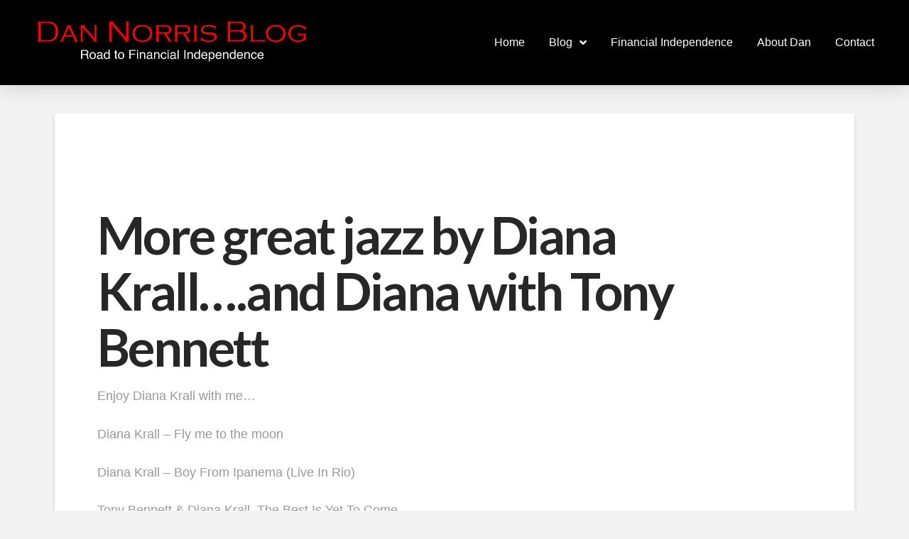

--- FILE ---
content_type: text/html; charset=UTF-8
request_url: https://dannorrisblog.com/more-great-jazz-by-diana-krall-and-diana-with-tony-bennett/
body_size: 5279
content:
<!DOCTYPE html>
<html class="no-js" lang="en-US">

<head>
  
<meta charset="UTF-8">
<meta name="viewport" content="width=device-width, initial-scale=1.0">
<link rel="pingback" href="https://dannorrisblog.com/xmlrpc.php">

	<!-- This site is optimized with the Yoast SEO plugin v15.0 - https://yoast.com/wordpress/plugins/seo/ -->
	<title>More great jazz by Diana Krall….and Diana with Tony Bennett | Dan Norris Blog</title>
	<meta name="description" content="More great jazz by Diana Krall….and Diana with Tony Bennett Enjoy Diana Krall with me… Diana Krall - Fly me to the moon Diana Krall - Boy From Ipanema">
	<meta name="robots" content="index, follow, max-snippet:-1, max-image-preview:large, max-video-preview:-1">
	<link rel="canonical" href="https://dannorrisblog.com/more-great-jazz-by-diana-krall-and-diana-with-tony-bennett/">
	<meta property="og:locale" content="en_US">
	<meta property="og:type" content="article">
	<meta property="og:title" content="More great jazz by Diana Krall….and Diana with Tony Bennett | Dan Norris Blog">
	<meta property="og:description" content="More great jazz by Diana Krall….and Diana with Tony Bennett Enjoy Diana Krall with me… Diana Krall - Fly me to the moon Diana Krall - Boy From Ipanema">
	<meta property="og:url" content="https://dannorrisblog.com/more-great-jazz-by-diana-krall-and-diana-with-tony-bennett/">
	<meta property="og:site_name" content="Dan Norris Blog">
	<meta property="article:modified_time" content="2021-03-17T06:18:52+00:00">
	<meta name="twitter:card" content="summary_large_image">
	<script type="application/ld+json" class="yoast-schema-graph">{"@context":"https://schema.org","@graph":[{"@type":"WebSite","@id":"https://dannorrisblog.com/#website","url":"https://dannorrisblog.com/","name":"Dan Norris Blog","description":"Road To Financial Independence","potentialAction":[{"@type":"SearchAction","target":"https://dannorrisblog.com/?s={search_term_string}","query-input":"required name=search_term_string"}],"inLanguage":"en-US"},{"@type":"WebPage","@id":"https://dannorrisblog.com/more-great-jazz-by-diana-krall-and-diana-with-tony-bennett/#webpage","url":"https://dannorrisblog.com/more-great-jazz-by-diana-krall-and-diana-with-tony-bennett/","name":"More great jazz by Diana Krall\u2026.and Diana with Tony Bennett | Dan Norris Blog","isPartOf":{"@id":"https://dannorrisblog.com/#website"},"datePublished":"2020-01-29T09:58:06+00:00","dateModified":"2021-03-17T06:18:52+00:00","description":"More great jazz by Diana Krall\u2026.and Diana with Tony Bennett Enjoy Diana Krall with me\u2026 Diana Krall - Fly me to the moon Diana Krall - Boy From Ipanema","inLanguage":"en-US","potentialAction":[{"@type":"ReadAction","target":["https://dannorrisblog.com/more-great-jazz-by-diana-krall-and-diana-with-tony-bennett/"]}]}]}</script>
	<!-- / Yoast SEO plugin. -->


<link rel="dns-prefetch" href="//s.w.org">
<link rel="alternate" type="application/rss+xml" title="Dan Norris Blog » More great jazz by Diana Krall….and Diana with Tony Bennett Comments Feed" href="">
<link rel="stylesheet" id="wp-block-library-css" href="https://dannorrisblog.com/wp-includes/css/dist/block-library/style.min.css" type="text/css" media="all">
<link rel="stylesheet" id="wp-block-library-theme-css" href="https://dannorrisblog.com/wp-includes/css/dist/block-library/theme.min.css" type="text/css" media="all">
<link rel="stylesheet" id="x-stack-css" href="https://dannorrisblog.com/wp-content/themes/pro/framework/dist/css/site/stacks/integrity-light.css" type="text/css" media="all">
<link rel="stylesheet" id="x-child-css" href="https://dannorrisblog.com/wp-content/themes/pro-child/style.css" type="text/css" media="all">
<script type="text/javascript" src="https://dannorrisblog.com/wp-includes/js/jquery/jquery.js"></script>
<script type="text/javascript" src="https://dannorrisblog.com/wp-includes/js/jquery/jquery-migrate.min.js"></script>
<link rel="shortlink" href="https://dannorrisblog.com/">

	<style type="text/css">
	#respond, .comment-respond { display: none; visibility: hidden; }
	</style>
	<link rel="icon" href="https://dannorrisblog.com/wp-content/uploads/sites/211/2020/02/cropped-b140f756dd2cce0bceec3fcf9ba853b1-32x32.jpg" sizes="32x32">
<link rel="icon" href="https://dannorrisblog.com/wp-content/uploads/sites/211/2020/02/cropped-b140f756dd2cce0bceec3fcf9ba853b1-192x192.jpg" sizes="192x192">
<link rel="apple-touch-icon" href="https://dannorrisblog.com/wp-content/uploads/sites/211/2020/02/cropped-b140f756dd2cce0bceec3fcf9ba853b1-180x180.jpg">
<meta name="msapplication-TileImage" content="https://dannorrisblog.com/wp-content/uploads/sites/211/2020/02/cropped-b140f756dd2cce0bceec3fcf9ba853b1-270x270.jpg">
<style id="x-generated-css">a,h1 a:hover,h2 a:hover,h3 a:hover,h4 a:hover,h5 a:hover,h6 a:hover,.x-breadcrumb-wrap a:hover,.widget ul li a:hover,.widget ol li a:hover,.widget.widget_text ul li a,.widget.widget_text ol li a,.widget_nav_menu .current-menu-item > a,.x-accordion-heading .x-accordion-toggle:hover,.x-comment-author a:hover,.x-comment-time:hover,.x-recent-posts a:hover .h-recent-posts{color:#ff2a13;}a:hover,.widget.widget_text ul li a:hover,.widget.widget_text ol li a:hover,.x-twitter-widget ul li a:hover{color:#d80f0f;}.rev_slider_wrapper,a.x-img-thumbnail:hover,.x-slider-container.below,.page-template-template-blank-3-php .x-slider-container.above,.page-template-template-blank-6-php .x-slider-container.above{border-color:#ff2a13;}.entry-thumb:before,.x-pagination span.current,.flex-direction-nav a,.flex-control-nav a:hover,.flex-control-nav a.flex-active,.mejs-time-current,.x-dropcap,.x-skill-bar .bar,.x-pricing-column.featured h2,.h-comments-title small,.x-entry-share .x-share:hover,.x-highlight,.x-recent-posts .x-recent-posts-img:after{background-color:#ff2a13;}.x-nav-tabs > .active > a,.x-nav-tabs > .active > a:hover{box-shadow:inset 0 3px 0 0 #ff2a13;}.x-main{width:69.536945%;}.x-sidebar{width:25.536945%;}.x-comment-author,.x-comment-time,.comment-form-author label,.comment-form-email label,.comment-form-url label,.comment-form-rating label,.comment-form-comment label,.widget_calendar #wp-calendar caption,.widget.widget_rss li .rsswidget{font-family:"Lato",sans-serif;font-weight:700;}.p-landmark-sub,.p-meta,input,button,select,textarea{font-family:"Helvetica Neue",Helvetica,Arial,sans-serif;}.widget ul li a,.widget ol li a,.x-comment-time{color:#999999;}.widget_text ol li a,.widget_text ul li a{color:#ff2a13;}.widget_text ol li a:hover,.widget_text ul li a:hover{color:#d80f0f;}.comment-form-author label,.comment-form-email label,.comment-form-url label,.comment-form-rating label,.comment-form-comment label,.widget_calendar #wp-calendar th,.p-landmark-sub strong,.widget_tag_cloud .tagcloud a:hover,.widget_tag_cloud .tagcloud a:active,.entry-footer a:hover,.entry-footer a:active,.x-breadcrumbs .current,.x-comment-author,.x-comment-author a{color:#272727;}.widget_calendar #wp-calendar th{border-color:#272727;}.h-feature-headline span i{background-color:#272727;}@media (max-width:979px){}html{font-size:14px;}@media (min-width:480px){html{font-size:15px;}}@media (min-width:767px){html{font-size:16px;}}@media (min-width:979px){html{font-size:17px;}}@media (min-width:1200px){html{font-size:18px;}}body{font-style:normal;font-weight:400;color:#999999;background-color:#f3f3f3;}.w-b{font-weight:400 !important;}h1,h2,h3,h4,h5,h6,.h1,.h2,.h3,.h4,.h5,.h6{font-family:"Lato",sans-serif;font-style:normal;font-weight:700;}h1,.h1{letter-spacing:-0.035em;}h2,.h2{letter-spacing:-0.035em;}h3,.h3{letter-spacing:-0.035em;}h4,.h4{letter-spacing:-0.035em;}h5,.h5{letter-spacing:-0.035em;}h6,.h6{letter-spacing:-0.035em;}.w-h{font-weight:700 !important;}.x-container.width{width:88%;}.x-container.max{max-width:1200px;}.x-main.full{float:none;display:block;width:auto;}@media (max-width:979px){.x-main.full,.x-main.left,.x-main.right,.x-sidebar.left,.x-sidebar.right{float:none;display:block;width:auto !important;}}.entry-header,.entry-content{font-size:1rem;}body,input,button,select,textarea{font-family:"Helvetica Neue",Helvetica,Arial,sans-serif;}h1,h2,h3,h4,h5,h6,.h1,.h2,.h3,.h4,.h5,.h6,h1 a,h2 a,h3 a,h4 a,h5 a,h6 a,.h1 a,.h2 a,.h3 a,.h4 a,.h5 a,.h6 a,blockquote{color:#272727;}.cfc-h-tx{color:#272727 !important;}.cfc-h-bd{border-color:#272727 !important;}.cfc-h-bg{background-color:#272727 !important;}.cfc-b-tx{color:#999999 !important;}.cfc-b-bd{border-color:#999999 !important;}.cfc-b-bg{background-color:#999999 !important;}.x-btn,.button,[type="submit"]{color:#ffffff;border-color:#ac1100;background-color:#ff2a13;margin-bottom:0.25em;text-shadow:0 0.075em 0.075em rgba(0,0,0,0.5);box-shadow:0 0.25em 0 0 #a71000,0 4px 9px rgba(0,0,0,0.75);border-radius:0.25em;}.x-btn:hover,.button:hover,[type="submit"]:hover{color:#ffffff;border-color:#600900;background-color:#ef2201;margin-bottom:0.25em;text-shadow:0 0.075em 0.075em rgba(0,0,0,0.5);box-shadow:0 0.25em 0 0 #a71000,0 4px 9px rgba(0,0,0,0.75);}.x-btn.x-btn-real,.x-btn.x-btn-real:hover{margin-bottom:0.25em;text-shadow:0 0.075em 0.075em rgba(0,0,0,0.65);}.x-btn.x-btn-real{box-shadow:0 0.25em 0 0 #a71000,0 4px 9px rgba(0,0,0,0.75);}.x-btn.x-btn-real:hover{box-shadow:0 0.25em 0 0 #a71000,0 4px 9px rgba(0,0,0,0.75);}.x-btn.x-btn-flat,.x-btn.x-btn-flat:hover{margin-bottom:0;text-shadow:0 0.075em 0.075em rgba(0,0,0,0.65);box-shadow:none;}.x-btn.x-btn-transparent,.x-btn.x-btn-transparent:hover{margin-bottom:0;border-width:3px;text-shadow:none;text-transform:uppercase;background-color:transparent;box-shadow:none;}@font-face{font-family:'FontAwesomePro';font-style:normal;font-weight:900;font-display:block;src:url('https://dannorrisblog.com/wp-content/themes/pro/cornerstone/assets/dist/fonts/fa-solid-900.woff2') format('woff2'),url('https://dannorrisblog.com/wp-content/themes/pro/cornerstone/assets/dist/fonts/fa-solid-900.woff') format('woff'),url('https://dannorrisblog.com/wp-content/themes/pro/cornerstone/assets/dist/fonts/fa-solid-900.ttf') format('truetype');}[data-x-fa-pro-icon]{font-family:"FontAwesomePro" !important;}[data-x-fa-pro-icon]:before{content:attr(data-x-fa-pro-icon);}[data-x-icon],[data-x-icon-o],[data-x-icon-l],[data-x-icon-s],[data-x-icon-b],[data-x-fa-pro-icon],[class*="cs-fa-"]{display:inline-block;font-style:normal;font-weight:400;text-decoration:inherit;text-rendering:auto;-webkit-font-smoothing:antialiased;-moz-osx-font-smoothing:grayscale;}[data-x-icon].left,[data-x-icon-o].left,[data-x-icon-l].left,[data-x-icon-s].left,[data-x-icon-b].left,[data-x-fa-pro-icon].left,[class*="cs-fa-"].left{margin-right:0.5em;}[data-x-icon].right,[data-x-icon-o].right,[data-x-icon-l].right,[data-x-icon-s].right,[data-x-icon-b].right,[data-x-fa-pro-icon].right,[class*="cs-fa-"].right{margin-left:0.5em;}[data-x-icon]:before,[data-x-icon-o]:before,[data-x-icon-l]:before,[data-x-icon-s]:before,[data-x-icon-b]:before,[data-x-fa-pro-icon]:before,[class*="cs-fa-"]:before{line-height:1;}@font-face{font-family:'FontAwesome';font-style:normal;font-weight:900;font-display:block;src:url('https://dannorrisblog.com/wp-content/themes/pro/cornerstone/assets/dist/fonts/fa-solid-900.woff2') format('woff2'),url('https://dannorrisblog.com/wp-content/themes/pro/cornerstone/assets/dist/fonts/fa-solid-900.woff') format('woff'),url('https://dannorrisblog.com/wp-content/themes/pro/cornerstone/assets/dist/fonts/fa-solid-900.ttf') format('truetype');}[data-x-icon],[data-x-icon-s],[data-x-icon][class*="cs-fa-"]{font-family:"FontAwesome" !important;font-weight:900;}[data-x-icon]:before,[data-x-icon][class*="cs-fa-"]:before{content:attr(data-x-icon);}[data-x-icon-s]:before{content:attr(data-x-icon-s);}@font-face{font-family:'FontAwesomeRegular';font-style:normal;font-weight:400;font-display:block;src:url('https://dannorrisblog.com/wp-content/themes/pro/cornerstone/assets/dist/fonts/fa-regular-400.woff2') format('woff2'),url('https://dannorrisblog.com/wp-content/themes/pro/cornerstone/assets/dist/fonts/fa-regular-400.woff') format('woff'),url('https://dannorrisblog.com/wp-content/themes/pro/cornerstone/assets/dist/fonts/fa-regular-400.ttf') format('truetype');}@font-face{font-family:'FontAwesomePro';font-style:normal;font-weight:400;font-display:block;src:url('https://dannorrisblog.com/wp-content/themes/pro/cornerstone/assets/dist/fonts/fa-regular-400.woff2') format('woff2'),url('https://dannorrisblog.com/wp-content/themes/pro/cornerstone/assets/dist/fonts/fa-regular-400.woff') format('woff'),url('https://dannorrisblog.com/wp-content/themes/pro/cornerstone/assets/dist/fonts/fa-regular-400.ttf') format('truetype');}[data-x-icon-o]{font-family:"FontAwesomeRegular" !important;}[data-x-icon-o]:before{content:attr(data-x-icon-o);}@font-face{font-family:'FontAwesomeLight';font-style:normal;font-weight:300;font-display:block;src:url('https://dannorrisblog.com/wp-content/themes/pro/cornerstone/assets/dist/fonts/fa-light-300.woff2') format('woff2'),url('https://dannorrisblog.com/wp-content/themes/pro/cornerstone/assets/dist/fonts/fa-light-300.woff') format('woff'),url('https://dannorrisblog.com/wp-content/themes/pro/cornerstone/assets/dist/fonts/fa-light-300.ttf') format('truetype');}@font-face{font-family:'FontAwesomePro';font-style:normal;font-weight:300;font-display:block;src:url('https://dannorrisblog.com/wp-content/themes/pro/cornerstone/assets/dist/fonts/fa-light-300.woff2') format('woff2'),url('https://dannorrisblog.com/wp-content/themes/pro/cornerstone/assets/dist/fonts/fa-light-300.woff') format('woff'),url('https://dannorrisblog.com/wp-content/themes/pro/cornerstone/assets/dist/fonts/fa-light-300.ttf') format('truetype');}[data-x-icon-l]{font-family:"FontAwesomeLight" !important;font-weight:300;}[data-x-icon-l]:before{content:attr(data-x-icon-l);}@font-face{font-family:'FontAwesomeBrands';font-style:normal;font-weight:normal;font-display:block;src:url('https://dannorrisblog.com/wp-content/themes/pro/cornerstone/assets/dist/fonts/fa-brands-400.woff2') format('woff2'),url('https://dannorrisblog.com/wp-content/themes/pro/cornerstone/assets/dist/fonts/fa-brands-400.woff') format('woff'),url('https://dannorrisblog.com/wp-content/themes/pro/cornerstone/assets/dist/fonts/fa-brands-400.ttf') format('truetype');}[data-x-icon-b]{font-family:"FontAwesomeBrands" !important;}[data-x-icon-b]:before{content:attr(data-x-icon-b);}.e1127-1.x-bar {height:7.5em;font-size:16px;background-color:rgb(0,0,0);box-shadow:0em 0.15em 2em rgba(0,0,0,0.15);z-index:9999;}.e1127-1.x-bar-content {flex-direction:row;justify-content:space-between;align-items:flex-end;flex:0 1 100%;height:7.5em;}.e1127-1.x-bar-outer-spacers:before,.e1127-1.x-bar-outer-spacers:after {flex-basis:2em;width:2em;height:2em;}.e1127-1.x-bar-space {font-size:16px;height:7.5em;}.e1127-2.x-bar-container {flex-direction:row;justify-content:space-between;align-items:center;flex:1 0 0%;background-color:transparent;}.e1127-3.x-image {background-color:transparent;}a.e1127-3.x-image:hover {background-color:transparent;}.e1127-4.x-menu {flex-direction:row;justify-content:space-around;align-items:stretch;align-self:center;flex:0 0 auto;margin:0px;font-size:1em;}.e1127-4.x-menu > li,.e1127-4.x-menu > li > a {flex:0 1 auto;}.e1127-4.x-menu > li > .x-anchor {font-size:1em;background-color:transparent;}.e1127-4.x-menu > li > .x-anchor .x-anchor-content {flex-direction:row;justify-content:center;align-items:stretch;padding:0.75em;}.e1127-4.x-menu > li > .x-anchor[class*="active"] {background-color:transparent;}.e1127-4.x-menu > li > .x-anchor .x-anchor-text {margin:5px;}.e1127-4.x-menu > li > .x-anchor .x-anchor-text-primary {font-family:inherit;font-size:1em;font-style:normal;font-weight:400;line-height:1;color:rgb(255,255,255);}.e1127-4.x-menu > li > .x-anchor[class*="active"] .x-anchor-text-primary {color:#ff0000;}.e1127-4.x-menu > li > .x-anchor .x-anchor-text-secondary {margin-top:0.35em;font-family:inherit;font-size:0.75em;font-style:normal;font-weight:400;line-height:1;color:rgba(0,0,0,1);}.e1127-4.x-menu > li > .x-anchor[class*="active"] .x-anchor-text-secondary {color:rgba(0,0,0,0.5);}.e1127-4.x-menu > li > .x-anchor .x-anchor-sub-indicator {margin:5px;font-size:1em;color:rgb(255,255,255);}.e1127-4.x-menu > li > .x-anchor[class*="active"] .x-anchor-sub-indicator {color:#ff0000;}.e1127-4 .x-dropdown {width:14em;font-size:16px;background-color:rgb(0,0,0);box-shadow:0em 0.15em 2em 0em rgba(0,0,0,0.15);}.e1127-4 .sub-menu .x-anchor {font-size:1em;background-color:transparent;}.e1127-4 .sub-menu .x-anchor .x-anchor-content {flex-direction:row;justify-content:center;align-items:center;padding:0.75em;}.e1127-4 .sub-menu .x-anchor[class*="active"] {background-color:#ff0000;}.e1127-4 .sub-menu .x-anchor .x-anchor-text {margin:5px auto 5px 5px;}.e1127-4 .sub-menu .x-anchor .x-anchor-text-primary {font-family:inherit;font-size:1em;font-style:normal;font-weight:400;line-height:1;color:rgb(255,255,255);}.e1127-4 .sub-menu .x-anchor[class*="active"] .x-anchor-text-primary {color:rgb(255,255,255);}.e1127-4 .sub-menu .x-anchor .x-anchor-text-secondary {margin-top:0.35em;font-family:inherit;font-size:0.75em;font-style:normal;font-weight:400;line-height:1;color:rgba(0,0,0,1);}.e1127-4 .sub-menu .x-anchor[class*="active"] .x-anchor-text-secondary {color:rgba(0,0,0,0.5);}.e1127-4 .sub-menu .x-anchor .x-anchor-sub-indicator {margin:5px;font-size:1em;color:transparent;}.e1127-4 .sub-menu .x-anchor[class*="active"] .x-anchor-sub-indicator {color:rgba(0,0,0,0.5);}.e1179-1.x-bar {height:2.99em;font-size:16px;background-color:rgb(255,0,0);box-shadow:0em 0.15em 2em rgba(0,0,0,0.15);z-index:9999;}.e1179-4.x-bar {height:6em;font-size:16px;background-color:rgb(0,0,0);box-shadow:0em 0.15em 2em rgba(0,0,0,0.15);z-index:9999;}.e1179-1.x-bar-content {flex-direction:row;justify-content:space-between;align-items:center;flex:0 1 100%;height:2.99em;}.e1179-4.x-bar-content {flex-direction:row;justify-content:center;align-items:center;flex:0 1 100%;height:6em;}.e1179-1.x-bar-outer-spacers:before,.e1179-1.x-bar-outer-spacers:after {flex-basis:2em;width:2em;height:2em;}.e1179-4.x-bar-outer-spacers:before,.e1179-4.x-bar-outer-spacers:after {flex-basis:2em;width:2em;height:2em;}.e1179-1.x-bar-space {font-size:16px;}.e1179-4.x-bar-space {font-size:16px;}.e1179-2.x-bar-container {flex-direction:row;justify-content:center;align-items:center;flex:1 0 auto;background-color:transparent;}.e1179-5.x-bar-container {flex-direction:row;justify-content:center;align-items:center;flex:1 0 auto;background-color:transparent;}.e1179-6.x-text {margin:0em;padding:0em;font-size:1em;background-color:transparent;}.e1179-6.x-text .x-text-content-text-primary {margin:0 calc(0em * -1) 0 0;font-family:inherit;font-size:1em;font-style:normal;font-weight:400;line-height:1.4;letter-spacing:0em;text-transform:none;color:rgb(255,255,255);}.e1179-3.x-menu {flex-direction:row;justify-content:space-around;align-items:stretch;align-self:stretch;flex:0 0 auto;margin:0px;font-size:1em;}.e1179-3.x-menu > li,.e1179-3.x-menu > li > a {flex:0 1 auto;}.e1179-3.x-menu > li > .x-anchor {font-size:1em;background-color:transparent;}.e1179-3.x-menu > li > .x-anchor .x-anchor-content {flex-direction:row;justify-content:center;align-items:center;padding:0.75em;}.e1179-3.x-menu > li > .x-anchor[class*="active"] {background-color:transparent;}.e1179-3.x-menu > li > .x-anchor .x-anchor-text {margin:5px;}.e1179-3.x-menu > li > .x-anchor .x-anchor-text-primary {font-family:inherit;font-size:1em;font-style:normal;font-weight:400;line-height:1;color:rgb(255,255,255);}.e1179-3.x-menu > li > .x-anchor[class*="active"] .x-anchor-text-primary {color:rgb(255,255,255);}.e1179-3.x-menu > li > .x-anchor .x-anchor-text-secondary {margin-top:0.35em;font-family:inherit;font-size:0.75em;font-style:normal;font-weight:400;line-height:1;color:rgba(0,0,0,1);}.e1179-3.x-menu > li > .x-anchor[class*="active"] .x-anchor-text-secondary {color:rgba(0,0,0,0.5);}.e1179-3.x-menu > li > .x-anchor .x-anchor-sub-indicator {margin:5px;font-size:1em;color:rgba(0,0,0,1);}.e1179-3.x-menu > li > .x-anchor[class*="active"] .x-anchor-sub-indicator {color:rgba(0,0,0,0.5);}.e1179-3 .x-dropdown {width:14em;font-size:16px;background-color:#ffffff;box-shadow:0em 0.15em 2em 0em rgba(0,0,0,0.15);}.e1179-3 .sub-menu .x-anchor {font-size:1em;background-color:transparent;}.e1179-3 .sub-menu .x-anchor .x-anchor-content {flex-direction:row;justify-content:center;align-items:center;padding:0.75em;}.e1179-3 .sub-menu .x-anchor[class*="active"] {background-color:transparent;}.e1179-3 .sub-menu .x-anchor .x-anchor-text {margin:5px auto 5px 5px;}.e1179-3 .sub-menu .x-anchor .x-anchor-text-primary {font-family:inherit;font-size:1em;font-style:normal;font-weight:400;line-height:1;color:rgba(0,0,0,1);}.e1179-3 .sub-menu .x-anchor[class*="active"] .x-anchor-text-primary {color:rgba(0,0,0,0.5);}.e1179-3 .sub-menu .x-anchor .x-anchor-text-secondary {margin-top:0.35em;font-family:inherit;font-size:0.75em;font-style:normal;font-weight:400;line-height:1;color:rgba(0,0,0,1);}.e1179-3 .sub-menu .x-anchor[class*="active"] .x-anchor-text-secondary {color:rgba(0,0,0,0.5);}.e1179-3 .sub-menu .x-anchor .x-anchor-sub-indicator {margin:5px;font-size:1em;color:rgba(0,0,0,1);}.e1179-3 .sub-menu .x-anchor[class*="active"] .x-anchor-sub-indicator {color:rgba(0,0,0,0.5);}</style><link rel="stylesheet" href="//fonts.googleapis.com/css?family=Lato:700&subset=latin,latin-ext&display=auto" type="text/css" media="all" data-x-google-fonts></head>

<body class="page-template page-template-template-blank-1 page-template-template-blank-1-php page page-id-58 x-integrity x-integrity-light x-full-width-layout-active x-content-sidebar-active x-post-meta-disabled x-child-theme-active pro-v3_1_2 cornerstone-v4_1_2">

  
  
  <div id="x-root" class="x-root">

    
    <div id="x-site" class="x-site site">

    

  <header class="x-masthead" role="banner">

    
    

<div class="e1127-1 x-bar x-bar-top x-bar-h x-bar-relative x-bar-outer-spacers" data-x-bar='{"id":"e1127-1","region":"top","height":"7.5em"}'>

    
      <div class="e1127-1 x-bar-content">
      
<div class="e1127-2 x-bar-container">

  
  
<a class="e1127-3 x-image" href="https://dannorrisblog.com/home/">
  <img alt="Image" src="https://dannorrisblog.com/wp-content/uploads/sites/211/2021/03/dan-san-2.png" width="421" height="116">
</a>
<ul class="e1127-4 x-menu x-menu-inline"><li class="menu-item menu-item-type-post_type menu-item-object-page menu-item-home menu-item-30" id="menu-item-30">
<a class="e1127-4 x-anchor x-anchor-menu-item" tabindex="0" href="https://dannorrisblog.com/">

  
  <div class="x-anchor-content">
        <div class="x-anchor-text"><span class="x-anchor-text-primary">Home</span></div>    <i class="x-anchor-sub-indicator" data-x-skip-scroll="true" aria-hidden="true" data-x-icon-s=""></i>  </div>

    
  
</a>
</li><li class="menu-item menu-item-type-post_type menu-item-object-page menu-item-has-children menu-item-1135" id="menu-item-1135">
<a class="e1127-4 x-anchor x-anchor-menu-item" tabindex="0" href="https://dannorrisblog.com/blog/">

  
  <div class="x-anchor-content">
        <div class="x-anchor-text"><span class="x-anchor-text-primary">Blog</span></div>    <i class="x-anchor-sub-indicator" data-x-skip-scroll="true" aria-hidden="true" data-x-icon-s=""></i>  </div>

    
  
</a>
<ul class="sub-menu x-dropdown" data-x-depth="0" data-x-stem data-x-stem-top><li class="menu-item menu-item-type-post_type menu-item-object-page menu-item-1137" id="menu-item-1137">
<a class="e1127-4 x-anchor x-anchor-menu-item" tabindex="0" href="https://dannorrisblog.com/blog/attraction-marketing/">

  
  <div class="x-anchor-content">
        <div class="x-anchor-text"><span class="x-anchor-text-primary">Attraction Marketing</span></div>    <i class="x-anchor-sub-indicator" data-x-skip-scroll="true" aria-hidden="true" data-x-icon-s=""></i>  </div>

    
  
</a>
</li><li class="menu-item menu-item-type-post_type menu-item-object-page menu-item-1145" id="menu-item-1145">
<a class="e1127-4 x-anchor x-anchor-menu-item" tabindex="0" href="https://dannorrisblog.com/blog/business-opportunities/">

  
  <div class="x-anchor-content">
        <div class="x-anchor-text"><span class="x-anchor-text-primary">Business Opportunities</span></div>    <i class="x-anchor-sub-indicator" data-x-skip-scroll="true" aria-hidden="true" data-x-icon-s=""></i>  </div>

    
  
</a>
</li><li class="menu-item menu-item-type-post_type menu-item-object-page menu-item-1146" id="menu-item-1146">
<a class="e1127-4 x-anchor x-anchor-menu-item" tabindex="0" href="https://dannorrisblog.com/blog/legal-plans-id-theft/">

  
  <div class="x-anchor-content">
        <div class="x-anchor-text"><span class="x-anchor-text-primary">Legal Plans & ID Theft</span></div>    <i class="x-anchor-sub-indicator" data-x-skip-scroll="true" aria-hidden="true" data-x-icon-s=""></i>  </div>

    
  
</a>
</li><li class="menu-item menu-item-type-post_type menu-item-object-page menu-item-1136" id="menu-item-1136">
<a class="e1127-4 x-anchor x-anchor-menu-item" tabindex="0" href="https://dannorrisblog.com/blog/small-business/">

  
  <div class="x-anchor-content">
        <div class="x-anchor-text"><span class="x-anchor-text-primary">Small Business</span></div>    <i class="x-anchor-sub-indicator" data-x-skip-scroll="true" aria-hidden="true" data-x-icon-s=""></i>  </div>

    
  
</a>
</li><li class="menu-item menu-item-type-post_type menu-item-object-page menu-item-1144" id="menu-item-1144">
<a class="e1127-4 x-anchor x-anchor-menu-item" tabindex="0" href="https://dannorrisblog.com/blog/music/">

  
  <div class="x-anchor-content">
        <div class="x-anchor-text"><span class="x-anchor-text-primary">Music</span></div>    <i class="x-anchor-sub-indicator" data-x-skip-scroll="true" aria-hidden="true" data-x-icon-s=""></i>  </div>

    
  
</a>
</li></ul></li><li class="menu-item menu-item-type-post_type menu-item-object-page menu-item-1102" id="menu-item-1102">
<a class="e1127-4 x-anchor x-anchor-menu-item" tabindex="0" href="https://dannorrisblog.com/financial-independence/">

  
  <div class="x-anchor-content">
        <div class="x-anchor-text"><span class="x-anchor-text-primary">Financial Independence</span></div>    <i class="x-anchor-sub-indicator" data-x-skip-scroll="true" aria-hidden="true" data-x-icon-s=""></i>  </div>

    
  
</a>
</li><li class="menu-item menu-item-type-post_type menu-item-object-page menu-item-1103" id="menu-item-1103">
<a class="e1127-4 x-anchor x-anchor-menu-item" tabindex="0" href="https://dannorrisblog.com/about-dan/">

  
  <div class="x-anchor-content">
        <div class="x-anchor-text"><span class="x-anchor-text-primary">About Dan</span></div>    <i class="x-anchor-sub-indicator" data-x-skip-scroll="true" aria-hidden="true" data-x-icon-s=""></i>  </div>

    
  
</a>
</li><li class="menu-item menu-item-type-post_type menu-item-object-page menu-item-29" id="menu-item-29">
<a class="e1127-4 x-anchor x-anchor-menu-item" tabindex="0" href="https://dannorrisblog.com/contact/">

  
  <div class="x-anchor-content">
        <div class="x-anchor-text"><span class="x-anchor-text-primary">Contact</span></div>    <i class="x-anchor-sub-indicator" data-x-skip-scroll="true" aria-hidden="true" data-x-icon-s=""></i>  </div>

    
  
</a>
</li></ul>
</div>
    </div>
  
</div>



    
  </header>


  <div class="x-container max width offset">
    <div class="x-main full" role="main">

      
        <article id="post-58" class="post-58 page type-page status-publish hentry category-music no-post-thumbnail">
          <div class="entry-wrap">
            

<div class="entry-content content">


  <h1>More great jazz by Diana Krall….and Diana with Tony Bennett</h1>
<p>Enjoy Diana Krall with me…</p>
<p>Diana Krall – Fly me to the moon</p>
<p>Diana Krall – Boy From Ipanema (Live In Rio)</p>
<p>Tony Bennett & Diana Krall, The Best Is Yet To Come</p>
<p>Have a great weekend!</p>
<p>Dan Norris</p>
  

</div>

<h3>Related Posts</h3><div class="list-pages related-pages column-4"><div class="page-item"><div class="page-item-text"><h4><a href="https://dannorrisblog.com/eclectic-music/">Eclectic Music</a></h4><a href="https://dannorrisblog.com/eclectic-music/" class="x-btn x-btn-small">Read More</a></div></div><!-- .page-item --><div class="page-item"><div class="page-item-text"><h4><a href="https://dannorrisblog.com/music-5-31-2013-lionel-richie-jim-croce-anita-baker-kenny-rogers-neil-diamond-neil-sedaka/">Music – 5.31.2013 Lionel Richie – Jim Croce – Anita Baker – Kenny Rogers – Neil Diamond – Neil Sedaka</a></h4><a href="https://dannorrisblog.com/music-5-31-2013-lionel-richie-jim-croce-anita-baker-kenny-rogers-neil-diamond-neil-sedaka/" class="x-btn x-btn-small">Read More</a></div></div><!-- .page-item --><div class="page-item"><div class="page-item-text"><h4><a href="https://dannorrisblog.com/music-6-28-2013-favorites-of-all-types-all-time/">Music – 6.28.2013 – Favorites of All Types – All Time</a></h4><a href="https://dannorrisblog.com/music-6-28-2013-favorites-of-all-types-all-time/" class="x-btn x-btn-small">Read More</a></div></div><!-- .page-item --><div class="page-item"><div class="page-item-text"><h4><a href="https://dannorrisblog.com/the-texas-tenors-entrepreneural-success-story-in-america/">THE TEXAS TENORS – ENTREPRENEURAL SUCCESS STORY IN AMERICA!</a></h4><a href="https://dannorrisblog.com/the-texas-tenors-entrepreneural-success-story-in-america/" class="x-btn x-btn-small">Read More</a></div></div><!-- .page-item --></div><!-- .list-pages -->          </div>
        </article>

      
    </div>
  </div>


    

  <footer class="x-colophon" role="contentinfo">

    
    

<div class="e1179-1 x-bar x-bar-footer x-bar-h x-bar-relative x-bar-outer-spacers" data-x-bar='{"id":"e1179-1","region":"footer","height":"2.99em"}'>

    
      <div class="e1179-1 x-bar-content">
      
<div class="e1179-2 x-bar-container">

  
  <ul class="e1179-3 x-menu x-menu-inline"><li class="menu-item menu-item-type-post_type menu-item-object-page menu-item-home menu-item-1175" id="menu-item-1175">
<a class="e1179-3 x-anchor x-anchor-menu-item" tabindex="0" href="https://dannorrisblog.com/">

  
  <div class="x-anchor-content">
        <div class="x-anchor-text"><span class="x-anchor-text-primary">Home</span></div>    <i class="x-anchor-sub-indicator" data-x-skip-scroll="true" aria-hidden="true" data-x-icon-s=""></i>  </div>

    
  
</a>
</li><li class="menu-item menu-item-type-post_type menu-item-object-page menu-item-1174" id="menu-item-1174">
<a class="e1179-3 x-anchor x-anchor-menu-item" tabindex="0" href="https://dannorrisblog.com/blog/">

  
  <div class="x-anchor-content">
        <div class="x-anchor-text"><span class="x-anchor-text-primary">Blog</span></div>    <i class="x-anchor-sub-indicator" data-x-skip-scroll="true" aria-hidden="true" data-x-icon-s=""></i>  </div>

    
  
</a>
</li><li class="menu-item menu-item-type-post_type menu-item-object-page menu-item-1176" id="menu-item-1176">
<a class="e1179-3 x-anchor x-anchor-menu-item" tabindex="0" href="https://dannorrisblog.com/about-dan/">

  
  <div class="x-anchor-content">
        <div class="x-anchor-text"><span class="x-anchor-text-primary">About Dan</span></div>    <i class="x-anchor-sub-indicator" data-x-skip-scroll="true" aria-hidden="true" data-x-icon-s=""></i>  </div>

    
  
</a>
</li><li class="menu-item menu-item-type-post_type menu-item-object-page menu-item-1177" id="menu-item-1177">
<a class="e1179-3 x-anchor x-anchor-menu-item" tabindex="0" href="https://dannorrisblog.com/contact/">

  
  <div class="x-anchor-content">
        <div class="x-anchor-text"><span class="x-anchor-text-primary">Contact</span></div>    <i class="x-anchor-sub-indicator" data-x-skip-scroll="true" aria-hidden="true" data-x-icon-s=""></i>  </div>

    
  
</a>
</li><li class="menu-item menu-item-type-post_type menu-item-object-page menu-item-1178" id="menu-item-1178">
<a class="e1179-3 x-anchor x-anchor-menu-item" tabindex="0" href="https://dannorrisblog.com/terms-and-conditions-policy/">

  
  <div class="x-anchor-content">
        <div class="x-anchor-text"><span class="x-anchor-text-primary">Terms and Conditions</span></div>    <i class="x-anchor-sub-indicator" data-x-skip-scroll="true" aria-hidden="true" data-x-icon-s=""></i>  </div>

    
  
</a>
</li></ul>
</div>
    </div>
  
</div>




<div class="e1179-4 x-bar x-bar-footer x-bar-h x-bar-relative x-bar-outer-spacers" data-x-bar='{"id":"e1179-4","region":"footer","height":"6em"}'>

    
      <div class="e1179-4 x-bar-content">
      
<div class="e1179-5 x-bar-container">

  
  
<div class="e1179-6 x-text x-text-headline">
  <div class="x-text-content"><div class="x-text-content-text"><h1 class="x-text-content-text-primary">©2021 Dan Norris Blog. All Rights Reserved.</h1></div></div></div>

</div>
    </div>
  
</div>



    
  </footer>


    </div> <!-- END .x-site -->

    
  </div> <!-- END .x-root -->

<script type="text/javascript" src="https://dannorrisblog.com/wp-content/themes/pro/cornerstone/assets/dist/js/site/cs.fa34ec9.js"></script>
<script type="text/javascript" src="https://dannorrisblog.com/wp-content/themes/pro/framework/dist/js/site/x.js"></script>

</body>
</html>
